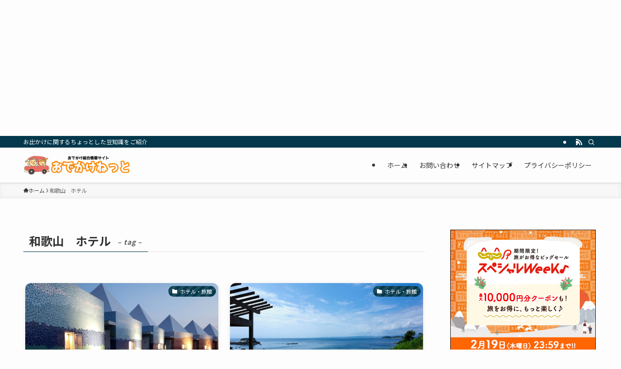

--- FILE ---
content_type: text/html; charset=utf-8
request_url: https://www.google.com/recaptcha/api2/aframe
body_size: 249
content:
<!DOCTYPE HTML><html><head><meta http-equiv="content-type" content="text/html; charset=UTF-8"></head><body><script nonce="-yGlW4TKiDA7GGmoISMZ-g">/** Anti-fraud and anti-abuse applications only. See google.com/recaptcha */ try{var clients={'sodar':'https://pagead2.googlesyndication.com/pagead/sodar?'};window.addEventListener("message",function(a){try{if(a.source===window.parent){var b=JSON.parse(a.data);var c=clients[b['id']];if(c){var d=document.createElement('img');d.src=c+b['params']+'&rc='+(localStorage.getItem("rc::a")?sessionStorage.getItem("rc::b"):"");window.document.body.appendChild(d);sessionStorage.setItem("rc::e",parseInt(sessionStorage.getItem("rc::e")||0)+1);localStorage.setItem("rc::h",'1770076250949');}}}catch(b){}});window.parent.postMessage("_grecaptcha_ready", "*");}catch(b){}</script></body></html>

--- FILE ---
content_type: application/javascript
request_url: https://ad.jp.ap.valuecommerce.com/servlet/jsbanner?sid=3547871&pid=891704826
body_size: 998
content:
if(typeof(__vc_paramstr) === "undefined"){__vc_paramstr = "";}if(!__vc_paramstr && location.ancestorOrigins){__vc_dlist = location.ancestorOrigins;__vc_srcurl = "&_su="+encodeURIComponent(document.URL);__vc_dlarr = [];__vc_paramstr = "";for ( var i=0, l=__vc_dlist.length; l>i; i++ ) {__vc_dlarr.push(__vc_dlist[i]);}__vc_paramstr = "&_su="+encodeURIComponent(document.URL);if (__vc_dlarr.length){__vc_paramstr = __vc_paramstr + "&_dl=" + encodeURIComponent(__vc_dlarr.join(','));}}document.write("<A TARGET='_top' HREF='//ck.jp.ap.valuecommerce.com/servlet/referral?va=2921814&sid=3547871&pid=891704826&vcid=awkstdUMk5bv4UhsMuR4cFAscwAE3_W3975UoQ6E7gw0LvrriYKfKrs39qMp2WgBGNbK2SaxWnlnH7TaMS8IDC83N6b6s5OvKW37AAqSkjnqYrQct2O67IIE03zGgtHm&vcpub=0.072724"+__vc_paramstr+"' rel='nofollow'><IMG BORDER=0 SRC='//i.imgvc.com/vc/images/00/2c/95/56.jpeg'></A>");